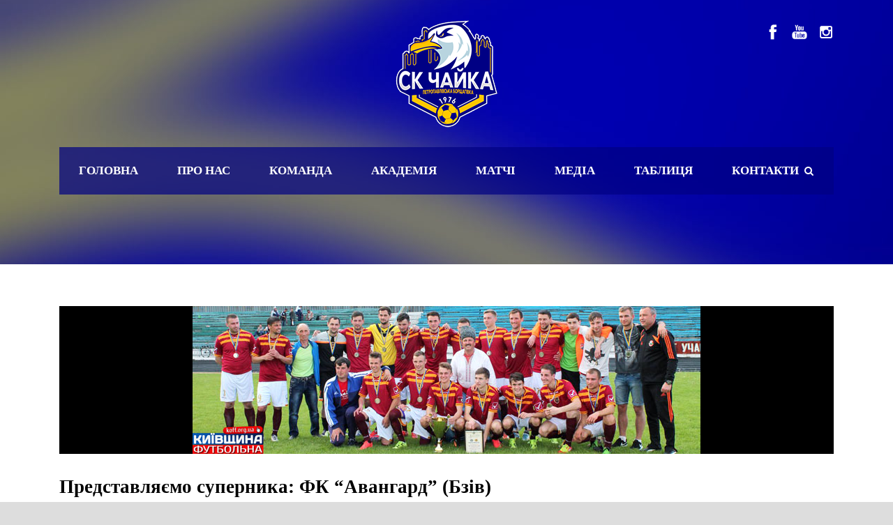

--- FILE ---
content_type: text/html; charset=UTF-8
request_url: https://sc-chayka.com.ua/2017/02/14/predstavlyayemo-supernyka-fk-avangard-bziv/
body_size: 8134
content:
<!DOCTYPE html> <!--[if IE 7]><html class="ie ie7 ltie8 ltie9" lang="uk"><![endif]--> <!--[if IE 8]><html class="ie ie8 ltie9" lang="uk"><![endif]--> <!--[if !(IE 7) | !(IE 8)  ]><!--><html lang="uk"> <!--<![endif]--><head><meta charset="UTF-8" /><meta name="viewport" content="initial-scale = 1.0" /><link media="all" href="https://sc-chayka.com.ua/wp-content/cache/autoptimize/css/autoptimize_4a8ab3b215f0c421d98de49439bfeb20.css" rel="stylesheet" /><title>СК Чайка   &raquo; Представляємо суперника: ФК &#8220;Авангард&#8221; (Бзів)</title><link rel="pingback" href="https://sc-chayka.com.ua/xmlrpc.php" /> <script>(function(d, s, id){
				 var js, fjs = d.getElementsByTagName(s)[0];
				 if (d.getElementById(id)) {return;}
				 js = d.createElement(s); js.id = id;
				 js.src = "//connect.facebook.net/en_US/sdk.js#xfbml=1&version=v2.6";
				 fjs.parentNode.insertBefore(js, fjs);
			   }(document, 'script', 'facebook-jssdk'));</script><meta name='robots' content='max-image-preview:large' /><link rel='dns-prefetch' href='//ws.sharethis.com' /><link rel='dns-prefetch' href='//maxcdn.bootstrapcdn.com' /><link rel="alternate" type="application/rss+xml" title="СК Чайка &raquo; стрічка" href="https://sc-chayka.com.ua/feed/" /><link rel="alternate" type="application/rss+xml" title="СК Чайка &raquo; Канал коментарів" href="https://sc-chayka.com.ua/comments/feed/" /><link rel="alternate" type="application/rss+xml" title="СК Чайка &raquo; Представляємо суперника: ФК &#8220;Авангард&#8221; (Бзів) Канал коментарів" href="https://sc-chayka.com.ua/2017/02/14/predstavlyayemo-supernyka-fk-avangard-bziv/feed/" /><link rel='stylesheet' id='simple-share-buttons-adder-font-awesome-css' href='//maxcdn.bootstrapcdn.com/font-awesome/4.3.0/css/font-awesome.min.css' type='text/css' media='all' /><link rel='stylesheet' id='dashicons-css' href='https://sc-chayka.com.ua/wp-includes/css/dashicons.min.css' type='text/css' media='all' /> <!--[if lt IE 8]><link rel='stylesheet' id='font-awesome-ie7-css' href='https://sc-chayka.com.ua/wp-content/themes/realsoccer/plugins/font-awesome/css/font-awesome-ie7.min.css' type='text/css' media='all' /> <![endif]--><link rel='stylesheet' id='ms-custom-css' href='https://sc-chayka.com.ua/wp-content/cache/autoptimize/css/autoptimize_single_bf1e089b6c069ca7d908ea110e2638cc.css' type='text/css' media='all' /> <script type='text/javascript' async='async' src='https://sc-chayka.com.ua/wp-includes/js/jquery/jquery.min.js' id='jquery-core-js'></script> <script type='text/javascript' async='async' src='https://sc-chayka.com.ua/wp-includes/js/jquery/jquery-migrate.min.js' id='jquery-migrate-js'></script> <script type='text/javascript' id='jsjoomsportlivemacthes-js-extra'>var jslAjax = {"ajax_url":"https:\/\/sc-chayka.com.ua\/wp-admin\/admin-ajax.php"};</script> <script type='text/javascript' async='async' src='https://sc-chayka.com.ua/wp-content/plugins/joomsport-sports-league-results-management/includes/../sportleague/assets/js/joomsport_live.js' id='jsjoomsportlivemacthes-js'></script> <script id='st_insights_js' type='text/javascript' async='async' src='https://ws.sharethis.com/button/st_insights.js?publisher=4d48b7c5-0ae3-43d4-bfbe-3ff8c17a8ae6&#038;product=simpleshare' id='ssba-sharethis-js'></script> <script type='text/javascript' id='gmedia-global-frontend-js-extra'>var GmediaGallery = {"ajaxurl":"https:\/\/sc-chayka.com.ua\/wp-admin\/admin-ajax.php","nonce":"01bab83ff4","upload_dirurl":"https:\/\/sc-chayka.com.ua\/wp-content\/grand-media","plugin_dirurl":"https:\/\/sc-chayka.com.ua\/wp-content\/grand-media","license":"","license2":"","google_api_key":""};</script> <script type='text/javascript' async='async' src='https://sc-chayka.com.ua/wp-content/plugins/grand-media/assets/gmedia.global.front.js' id='gmedia-global-frontend-js'></script> <link rel="https://api.w.org/" href="https://sc-chayka.com.ua/wp-json/" /><link rel="alternate" type="application/json" href="https://sc-chayka.com.ua/wp-json/wp/v2/posts/1447" /><link rel="EditURI" type="application/rsd+xml" title="RSD" href="https://sc-chayka.com.ua/xmlrpc.php?rsd" /><link rel="wlwmanifest" type="application/wlwmanifest+xml" href="https://sc-chayka.com.ua/wp-includes/wlwmanifest.xml" /><meta name="generator" content="WordPress 6.2.2" /><meta name="generator" content="SportsPress 2.6.20" /><meta name="generator" content="SportsPress Pro 2.6.20" /><link rel="canonical" href="https://sc-chayka.com.ua/2017/02/14/predstavlyayemo-supernyka-fk-avangard-bziv/" /><link rel='shortlink' href='https://sc-chayka.com.ua/?p=1447' /><link rel="alternate" type="application/json+oembed" href="https://sc-chayka.com.ua/wp-json/oembed/1.0/embed?url=https%3A%2F%2Fsc-chayka.com.ua%2F2017%2F02%2F14%2Fpredstavlyayemo-supernyka-fk-avangard-bziv%2F" /><link rel="alternate" type="text/xml+oembed" href="https://sc-chayka.com.ua/wp-json/oembed/1.0/embed?url=https%3A%2F%2Fsc-chayka.com.ua%2F2017%2F02%2F14%2Fpredstavlyayemo-supernyka-fk-avangard-bziv%2F&#038;format=xml" /> <script type="text/javascript">var ajaxurl = "https://sc-chayka.com.ua/wp-admin/admin-ajax.php";</script><script>var ms_grabbing_curosr='https://sc-chayka.com.ua/wp-content/plugins/masterslider/public/assets/css/common/grabbing.cur',ms_grab_curosr='https://sc-chayka.com.ua/wp-content/plugins/masterslider/public/assets/css/common/grab.cur';</script> <meta name="generator" content="MasterSlider 3.6.5 - Responsive Touch Image Slider" /> <!--[if lt IE 9]> <script src="https://sc-chayka.com.ua/wp-content/themes/realsoccer/javascript/html5.js" type="text/javascript"></script> <script src="https://sc-chayka.com.ua/wp-content/themes/realsoccer/plugins/easy-pie-chart/excanvas.js" type="text/javascript"></script> <![endif]--><link rel="icon" href="https://sc-chayka.com.ua/wp-content/uploads/2023/01/cropped-chaykalogo2020-copy-32x32.png" sizes="32x32" /><link rel="icon" href="https://sc-chayka.com.ua/wp-content/uploads/2023/01/cropped-chaykalogo2020-copy-192x192.png" sizes="192x192" /><link rel="apple-touch-icon" href="https://sc-chayka.com.ua/wp-content/uploads/2023/01/cropped-chaykalogo2020-copy-180x180.png" /><meta name="msapplication-TileImage" content="https://sc-chayka.com.ua/wp-content/uploads/2023/01/cropped-chaykalogo2020-copy-270x270.png" /></head><body class="post-template-default single single-post postid-1447 single-format-standard _masterslider _msp_version_3.6.5"><div class="body-wrapper  float-menu realsoccer-header-style-1" data-home="https://sc-chayka.com.ua" ><header class="gdlr-header-wrapper "  ><div class="top-navigation-wrapper"><div class="top-navigation-container container"><div class="top-navigation-left"><div class="top-navigation-left-text"></div></div><div class="top-navigation-right"><div class="top-social-wrapper"><div class="social-icon"> <a href="https://www.facebook.com/scchk76" target="_blank" > <img width="32" height="32" src="https://sc-chayka.com.ua/wp-content/themes/realsoccer/images/light/social-icon/facebook.png" alt="Facebook" /> </a></div><div class="social-icon"> <a href="https://www.youtube.com/channel/UCB19qcL_F3KHWSCGyKgRYWg" target="_blank" > <img width="32" height="32" src="https://sc-chayka.com.ua/wp-content/themes/realsoccer/images/light/social-icon/youtube.png" alt="Youtube" /> </a></div><div class="social-icon"> <a href="https://www.instagram.com/sc.chayka" target="_blank" > <img width="32" height="32" src="https://sc-chayka.com.ua/wp-content/themes/realsoccer/images/light/social-icon/instagram.png" alt="Instagram" /> </a></div><div class="clear"></div></div></div><div class="clear"></div></div></div><div class="gdlr-header-inner"><div class="gdlr-header-container container"><div class="gdlr-logo"> <a href="https://sc-chayka.com.ua" > <img src="https://sc-chayka.com.ua/wp-content/uploads/2023/01/chaykalogo2020-copy.png" alt="" width="149" height="155" /> </a><div class="gdlr-responsive-navigation dl-menuwrapper" id="gdlr-responsive-navigation" ><button class="dl-trigger">Open Menu</button><ul id="menu-golovne-menyu" class="dl-menu gdlr-main-mobile-menu"><li id="menu-item-8" class="menu-item menu-item-type-custom menu-item-object-custom menu-item-home menu-item-8"><a href="http://sc-chayka.com.ua/">Головна</a></li><li id="menu-item-11" class="menu-item menu-item-type-custom menu-item-object-custom menu-item-11"><a href="/club/history">Про нас</a></li><li id="menu-item-16" class="menu-item menu-item-type-custom menu-item-object-custom menu-item-has-children menu-item-16"><a>Команда</a><ul class="dl-submenu"><li id="menu-item-17" class="menu-item menu-item-type-custom menu-item-object-custom menu-item-17"><a href="/trainers">Тренерський штаб</a></li><li id="menu-item-18" class="menu-item menu-item-type-custom menu-item-object-custom menu-item-18"><a href="http://sc-chayka.com.ua/players">Гравці</a></li><li id="menu-item-19" class="menu-item menu-item-type-custom menu-item-object-custom menu-item-19"><a href="/personal">Персонал</a></li></ul></li><li id="menu-item-10350" class="menu-item menu-item-type-custom menu-item-object-custom menu-item-10350"><a href="#">Академія</a></li><li id="menu-item-20" class="menu-item menu-item-type-custom menu-item-object-custom menu-item-has-children menu-item-20"><a>Матчі</a><ul class="dl-submenu"><li id="menu-item-11745" class="menu-item menu-item-type-post_type menu-item-object-page menu-item-11745"><a href="https://sc-chayka.com.ua/sezon-2021-2022/">Сезон 2021/2022</a></li><li id="menu-item-9602" class="menu-item menu-item-type-post_type menu-item-object-page menu-item-9602"><a href="https://sc-chayka.com.ua/sezon-2020-2021/">Сезон 2020/2021</a></li><li id="menu-item-5111" class="menu-item menu-item-type-post_type menu-item-object-page menu-item-5111"><a href="https://sc-chayka.com.ua/druga-liga-2019-2020/">Сезон 2019/2020</a></li><li id="menu-item-5112" class="menu-item menu-item-type-post_type menu-item-object-page menu-item-5112"><a href="https://sc-chayka.com.ua/druga-liga-2018-2019/">Сезон 2018/2019</a></li><li id="menu-item-9572" class="menu-item menu-item-type-post_type menu-item-object-page menu-item-9572"><a href="https://sc-chayka.com.ua/sezon-2017-2018/">Сезон 2017/2018</a></li><li id="menu-item-9567" class="menu-item menu-item-type-post_type menu-item-object-page menu-item-9567"><a href="https://sc-chayka.com.ua/cezon-2016-2017/">Cезон 2016/2017</a></li><li id="menu-item-9685" class="menu-item menu-item-type-post_type menu-item-object-page menu-item-9685"><a href="https://sc-chayka.com.ua/sezon-2016/">Сезон 2016</a></li><li id="menu-item-9616" class="menu-item menu-item-type-post_type menu-item-object-page menu-item-9616"><a href="https://sc-chayka.com.ua/sezon-2015/">Сезон 2015</a></li><li id="menu-item-9617" class="menu-item menu-item-type-post_type menu-item-object-page menu-item-9617"><a href="https://sc-chayka.com.ua/sezon-2014/">Сезон 2014</a></li><li id="menu-item-9618" class="menu-item menu-item-type-post_type menu-item-object-page menu-item-9618"><a href="https://sc-chayka.com.ua/sezon-2013/">Сезон 2013</a></li><li id="menu-item-9603" class="menu-item menu-item-type-post_type menu-item-object-page menu-item-9603"><a href="https://sc-chayka.com.ua/sezon-2012/">Сезон 2012</a></li><li id="menu-item-9619" class="menu-item menu-item-type-post_type menu-item-object-page menu-item-9619"><a href="https://sc-chayka.com.ua/sezon-2011/">Сезон 2011</a></li></ul></li><li id="menu-item-21" class="menu-item menu-item-type-custom menu-item-object-custom menu-item-has-children menu-item-21"><a>Медіа</a><ul class="dl-submenu"><li id="menu-item-23" class="menu-item menu-item-type-custom menu-item-object-custom menu-item-23"><a href="/media/photo">Фото</a></li><li id="menu-item-22" class="menu-item menu-item-type-custom menu-item-object-custom menu-item-22"><a href="/media">Відео</a></li></ul></li><li id="menu-item-188" class="menu-item menu-item-type-custom menu-item-object-custom menu-item-188"><a href="/tablytsya">Таблиця</a></li><li id="menu-item-24" class="menu-item menu-item-type-custom menu-item-object-custom menu-item-24"><a href="/contacts">Контакти</a></li></ul></div></div><div class="gdlr-navigation-wrapper"><div class="gdlr-navigation-container container"><nav class="gdlr-navigation" id="gdlr-main-navigation" role="navigation"><ul id="menu-golovne-menyu-1" class="sf-menu gdlr-main-menu"><li  class="menu-item menu-item-type-custom menu-item-object-custom menu-item-home menu-item-8menu-item menu-item-type-custom menu-item-object-custom menu-item-home menu-item-8 gdlr-normal-menu"><a href="http://sc-chayka.com.ua/">Головна</a></li><li  class="menu-item menu-item-type-custom menu-item-object-custom menu-item-11menu-item menu-item-type-custom menu-item-object-custom menu-item-11 gdlr-normal-menu"><a href="/club/history">Про нас</a></li><li  class="menu-item menu-item-type-custom menu-item-object-custom menu-item-has-children menu-item-16menu-item menu-item-type-custom menu-item-object-custom menu-item-has-children menu-item-16 gdlr-normal-menu"><a>Команда</a><ul class="sub-menu"><li  class="menu-item menu-item-type-custom menu-item-object-custom menu-item-17"><a href="/trainers">Тренерський штаб</a></li><li  class="menu-item menu-item-type-custom menu-item-object-custom menu-item-18"><a href="http://sc-chayka.com.ua/players">Гравці</a></li><li  class="menu-item menu-item-type-custom menu-item-object-custom menu-item-19"><a href="/personal">Персонал</a></li></ul></li><li  class="menu-item menu-item-type-custom menu-item-object-custom menu-item-10350menu-item menu-item-type-custom menu-item-object-custom menu-item-10350 gdlr-normal-menu"><a href="#">Академія</a></li><li  class="menu-item menu-item-type-custom menu-item-object-custom menu-item-has-children menu-item-20menu-item menu-item-type-custom menu-item-object-custom menu-item-has-children menu-item-20 gdlr-normal-menu"><a>Матчі</a><ul class="sub-menu"><li  class="menu-item menu-item-type-post_type menu-item-object-page menu-item-11745"><a href="https://sc-chayka.com.ua/sezon-2021-2022/">Сезон 2021/2022</a></li><li  class="menu-item menu-item-type-post_type menu-item-object-page menu-item-9602"><a href="https://sc-chayka.com.ua/sezon-2020-2021/">Сезон 2020/2021</a></li><li  class="menu-item menu-item-type-post_type menu-item-object-page menu-item-5111"><a href="https://sc-chayka.com.ua/druga-liga-2019-2020/">Сезон 2019/2020</a></li><li  class="menu-item menu-item-type-post_type menu-item-object-page menu-item-5112"><a href="https://sc-chayka.com.ua/druga-liga-2018-2019/">Сезон 2018/2019</a></li><li  class="menu-item menu-item-type-post_type menu-item-object-page menu-item-9572"><a href="https://sc-chayka.com.ua/sezon-2017-2018/">Сезон 2017/2018</a></li><li  class="menu-item menu-item-type-post_type menu-item-object-page menu-item-9567"><a href="https://sc-chayka.com.ua/cezon-2016-2017/">Cезон 2016/2017</a></li><li  class="menu-item menu-item-type-post_type menu-item-object-page menu-item-9685"><a href="https://sc-chayka.com.ua/sezon-2016/">Сезон 2016</a></li><li  class="menu-item menu-item-type-post_type menu-item-object-page menu-item-9616"><a href="https://sc-chayka.com.ua/sezon-2015/">Сезон 2015</a></li><li  class="menu-item menu-item-type-post_type menu-item-object-page menu-item-9617"><a href="https://sc-chayka.com.ua/sezon-2014/">Сезон 2014</a></li><li  class="menu-item menu-item-type-post_type menu-item-object-page menu-item-9618"><a href="https://sc-chayka.com.ua/sezon-2013/">Сезон 2013</a></li><li  class="menu-item menu-item-type-post_type menu-item-object-page menu-item-9603"><a href="https://sc-chayka.com.ua/sezon-2012/">Сезон 2012</a></li><li  class="menu-item menu-item-type-post_type menu-item-object-page menu-item-9619"><a href="https://sc-chayka.com.ua/sezon-2011/">Сезон 2011</a></li></ul></li><li  class="menu-item menu-item-type-custom menu-item-object-custom menu-item-has-children menu-item-21menu-item menu-item-type-custom menu-item-object-custom menu-item-has-children menu-item-21 gdlr-normal-menu"><a>Медіа</a><ul class="sub-menu"><li  class="menu-item menu-item-type-custom menu-item-object-custom menu-item-23"><a href="/media/photo">Фото</a></li><li  class="menu-item menu-item-type-custom menu-item-object-custom menu-item-22"><a href="/media">Відео</a></li></ul></li><li  class="menu-item menu-item-type-custom menu-item-object-custom menu-item-188menu-item menu-item-type-custom menu-item-object-custom menu-item-188 gdlr-normal-menu"><a href="/tablytsya">Таблиця</a></li><li  class="menu-item menu-item-type-custom menu-item-object-custom menu-item-24menu-item menu-item-type-custom menu-item-object-custom menu-item-24 gdlr-normal-menu"><a href="/contacts">Контакти</a></li></ul></nav><i class="icon-search fa fa-search gdlr-menu-search-button" id="gdlr-menu-search-button" ></i><div class="gdlr-menu-search" id="gdlr-menu-search"><form method="get" id="searchform" action="https://sc-chayka.com.ua/"><div class="search-text"> <input type="text" value="Type Keywords" name="s" autocomplete="off" data-default="Type Keywords" /></div> <input type="submit" value="" /><div class="clear"></div></form></div><div class="clear"></div></div></div><div id="gdlr-header-substitute" ></div><div class="clear"></div></div></div><div class="gdlr-page-title-wrapper" ><div class="gdlr-page-title-container container" ><h3 class="gdlr-page-title"></h3></div></div><div class="clear"></div></header><div class="content-wrapper"><div class="gdlr-content"><div class="with-sidebar-wrapper"><div class="with-sidebar-container container"><div class="with-sidebar-left twelve columns"><div class="with-sidebar-content twelve columns"><div class="gdlr-item gdlr-blog-full gdlr-item-start-content"><article id="post-1447" class="post-1447 post type-post status-publish format-standard has-post-thumbnail hentry category-news"><div class="gdlr-standard-style"><div class="gdlr-blog-thumbnail"> <a href="https://sc-chayka.com.ua/wp-content/uploads/2017/02/229255-1.jpg" title="229255" data-rel="fancybox" ><img src="https://sc-chayka.com.ua/wp-content/uploads/2017/02/229255-1.jpg" alt="" width="728" height="212" /></a></div><div class="blog-content-wrapper" ><header class="post-header"><h1 class="gdlr-blog-title entry-title">Представляємо суперника: ФК &#8220;Авангард&#8221; (Бзів)</h1><div class="gdlr-blog-info gdlr-info"><div class="blog-info blog-date post-date updated"><i class="icon-calendar fa fa-calendar"></i><a href="https://sc-chayka.com.ua/2017/02/14/">14 Лют 2017</a></div><div class="blog-info blog-author vcard author post-author"><i class="icon-user fa fa-user"></i><span class="fn"><a href="https://sc-chayka.com.ua/author/lemyrr/" title="Записи автора Григорій Олександрович" rel="author">Григорій Олександрович</a></span></div><div class="blog-info blog-category"><i class="icon-folder-close-alt fa fa-folder-o"></i><a href="https://sc-chayka.com.ua/category/news/" rel="tag">Новини</a></div><div class="blog-info blog-comment"><i class="icon-comments fa fa-comments"></i><a href="https://sc-chayka.com.ua/2017/02/14/predstavlyayemo-supernyka-fk-avangard-bziv/#respond" >0</a></div><div class="clear"></div></div><div class="clear"></div></header><div class="gdlr-blog-content"><p><strong>&#8220;Авангард&#8221; із Бзова</strong> заснований меценатом українського футболу Андрієм Коротковим. Колектив став абсолютним чемпіоном регіону за підсумками минулого сезону. Нинішнього року він готується до старту в Київському обласному чемпіонаті. Першим етапом підготовки до історичної прем’єри став для команди виступ на Меморіалі Макарова. Авангардівці з групи не вийшли, але запам’яталися двома перемогами — над &#8220;Агродомом&#8221; з Бахмача, переможцем Суперкубка Чернігівщини, та професійним &#8220;Арсеналом-Київщини&#8221; з Білої Церкви.</p><p>В заявці &#8220;Авангарду&#8221; на меморіал Макарова були навіть колишні гравці національної Прем’єр-ліги, зокрема Кондратюк, Карпенко, Смалько та Костюк. Поки що остаточний склад команди на меморіалі Щанова невідомий, але в заявці є декілька відомих на Київщині прізвищ.</p><p>Зокрема, новачок із Бзова заявив на турнір досвідченого екс-професіонала та колишнього збірника країни, 30-річного <strong>Сергія Зелді</strong>. Минулий сезон яскравий бомбардир аматорського футболу починав у «Чайці» з Петропавлівської Борщагівки, але потім перебрався до «Сокола» з Михайлівки-Рубежівки. На жаль, важка травма перешкодила Сергієві продемонструвати сповна непересічний талант. Зелді зіграв за «Сокіл» три вищолігові матчі й забив в них три м’ячі. А позаторік він став обласним чемпіоном і князем стрільців у складі «Чайки».</p><p>Також в складі &#8220;Авангарду&#8221; заявлений 32-річний хавбек <strong>Денис Маринчук</strong>. Він уже кільканадцять днів тренується з аматорами Баришівського району і навіть взяв участь в контрольних матчах. Минулий сезон Маринчук, як відомо, відіграв у «Джуніорсі», а позаторік представляв «Чайку». Обидві команди з яскравим футболістом у складі завоювали в підсумку титул обласного чемпіона.</p><p>Нещодавно &#8220;Авангард&#8221; також отримав і нового тренера. Ним став <strong>Сергій Карпенко, </strong>який замінив на цій посаді Павла Єрмоленка<strong>,</strong> який минулого року виграв з колективом чемпіонат і кубкові турніри в Баришівському районі.</p><p>Сергій Карпенко є вихованцем Щасливської футбольної школи. Він зробив яскраву професійну кар’єру, виступав у багатьох авторитетних українських клубах, зокрема зіграв 39 календарних матчів у національній прем’єр-лізі за «Нафтовик» з Охтирки та «Кривбас» з Кривого Рогу. Три роки тому Карпенко став обласним віце-чемпіоном у складі «Чайки» з Петропавлівської Борщагівки.</p><p>За матеріалами МФК &#8220;Житомир&#8221;</p><div class="ssba-classic-2 ssba ssbp-wrap left ssbp--theme-1"><div style="text-align:left"><a href="https://simplesharebuttons.com" target="_blank" class="ssba-share-text">Поділитись :</a><br/><a data-site="" class="ssba_facebook_share" href="http://www.facebook.com/sharer.php?u=https://sc-chayka.com.ua/2017/02/14/predstavlyayemo-supernyka-fk-avangard-bziv/"  target="_blank" ><img src="https://sc-chayka.com.ua/wp-content/plugins/simple-share-buttons-adder/buttons/somacro/facebook.png" style="width: 35px;" title="Facebook" class="ssba ssba-img" alt="Share on Facebook" /><div title="Facebook" class="ssbp-text">Facebook</div></a><a data-site="email" class="ssba_email_share" href="mailto:?subject=Представляємо%20суперника:%20ФК%20%26#8220;Авангард%26#8221;%20(Бзів)&#038;body=%20https://sc-chayka.com.ua/2017/02/14/predstavlyayemo-supernyka-fk-avangard-bziv/"><img src="https://sc-chayka.com.ua/wp-content/plugins/simple-share-buttons-adder/buttons/somacro/email.png" style="width: 35px;" title="Email" class="ssba ssba-img" alt="Email this to someone" /><div title="email" class="ssbp-text">email</div></a><a data-site="print" class="ssba_print ssba_share_link " href="#" onclick="window.print()"><img src="https://sc-chayka.com.ua/wp-content/plugins/simple-share-buttons-adder/buttons/somacro/print.png" style="width: 35px;" title="Print" class="ssba ssba-img" alt="Print this page" /><div title="Print" class="ssbp-text">Print</div></a></div></div></div><div class="gdlr-single-blog-tag"></div></div></div></article><nav class="gdlr-single-nav"><div class="previous-nav"><a href="https://sc-chayka.com.ua/2017/02/14/1443/" rel="prev"><i class="icon-angle-left fa fa-angle-left"></i><span>Представляємо суперника: ФК &#8220;Єдність&#8221; Плиски</span></a></div><div class="next-nav"><a href="https://sc-chayka.com.ua/2017/02/15/chajka-gromyt-yednist-na-memoriali-shhanova/" rel="next"><span>&#8220;Чайка&#8221; громить &#8220;Єдність&#8221; на Меморіалі Щанова</span><i class="icon-angle-right fa fa-angle-right"></i></a></div><div class="clear"></div></nav><div id="comments" class="gdlr-comments-area"></div></div></div><div class="clear"></div></div><div class="clear"></div></div></div></div><div class="clear" ></div></div><footer class="footer-wrapper" ><div class="footer-container container"><div class="footer-column three columns" id="footer-widget-1" ><div id="black-studio-tinymce-7" class="widget widget_black_studio_tinymce gdlr-item gdlr-widget"><div class="textwidget"><p><a href="https://www.youtube.com/channel/UCB19qcL_F3KHWSCGyKgRYWg"><img class="alignnone wp-image-13089 size-full" src="https://sc-chayka.com.ua/wp-content/uploads/2023/01/youtube64.png" alt="" width="64" height="64" /></a><a href="https://www.facebook.com/scchk76"><img class="alignnone wp-image-13093 size-full" src="https://sc-chayka.com.ua/wp-content/uploads/2023/01/facebook64.png" alt="" width="64" height="64" /></a><a href="https://www.instagram.com/sc.chayka/"><img class="alignnone wp-image-13092 size-full" src="https://sc-chayka.com.ua/wp-content/uploads/2023/01/instagram64.png" alt="" width="64" height="64" /></a></p></div></div></div><div class="footer-column three columns" id="footer-widget-2" ></div><div class="footer-column three columns" id="footer-widget-3" ></div><div class="footer-column three columns" id="footer-widget-4" ><div id="black-studio-tinymce-8" class="widget widget_black_studio_tinymce gdlr-item gdlr-widget"><div class="textwidget"><p style="text-align: center;"><span style="font-family: arial, helvetica, sans-serif; font-size: 16px;">Наша адреса: Петропавлівська Борщагівка, Київська обл., 08130, вулиця Шкільна, 3</span></p><p style="text-align: center;"></div></div></div><div class="clear"></div></div><div class="copyright-wrapper"><div class="copyright-container container"><div class="copyright-left"> © Copyright 2023, GoodLayers, СК Чайка</div><div class="copyright-right"> Powered By Wordpress</div><div class="clear"></div></div></div></footer></div>  <script type="text/javascript"></script> <script type='text/javascript' async='async' src='https://sc-chayka.com.ua/wp-content/plugins/goodlayers-soccer/javascript/gdlr-soccer.js' id='gdlr-soccer-script-js'></script> <script type='text/javascript' async='async' src='https://sc-chayka.com.ua/wp-content/plugins/simple-share-buttons-adder/js/ssba.js' id='simple-share-buttons-adder-ssba-js'></script> <script type='text/javascript' id='simple-share-buttons-adder-ssba-js-after'>Main.boot( [] );</script> <script type='text/javascript' async='async' src='https://sc-chayka.com.ua/wp-content/plugins/sportspress-pro/includes/sportspress/assets/js/jquery.dataTables.min.js' id='jquery-datatables-js'></script> <script type='text/javascript' id='sportspress-js-extra'>var localized_strings = {"days":"\u0414\u043d\u0456","hrs":"\u0413\u043e\u0434\u0438\u043d\u0438","mins":"\u0425\u0432\u0438\u043b\u0438\u043d\u0438","secs":"\u0421\u0435\u043a\u0443\u043d\u0434\u0438","previous":"Previous","next":"\u041d\u0430\u0441\u0442\u0443\u043f\u043d."};</script> <script type='text/javascript' async='async' src='https://sc-chayka.com.ua/wp-content/plugins/sportspress-pro/includes/sportspress/assets/js/sportspress.js' id='sportspress-js'></script> <script type='text/javascript' async='async' src='https://sc-chayka.com.ua/wp-content/plugins/sportspress-pro/includes/sportspress-scoreboard/js/sportspress-scoreboard.js' id='sportspress-scoreboard-js'></script> <script type='text/javascript' async='async' src='https://sc-chayka.com.ua/wp-content/themes/realsoccer/plugins/superfish/js/superfish.js' id='superfish-js'></script> <script type='text/javascript' async='async' src='https://sc-chayka.com.ua/wp-includes/js/hoverIntent.min.js' id='hoverIntent-js'></script> <script type='text/javascript' async='async' src='https://sc-chayka.com.ua/wp-content/themes/realsoccer/plugins/dl-menu/modernizr.custom.js' id='modernizr-js'></script> <script type='text/javascript' async='async' src='https://sc-chayka.com.ua/wp-content/themes/realsoccer/plugins/dl-menu/jquery.dlmenu.js' id='dlmenu-js'></script> <script type='text/javascript' async='async' src='https://sc-chayka.com.ua/wp-content/themes/realsoccer/plugins/jquery.easing.js' id='jquery-easing-js'></script> <script type='text/javascript' async='async' src='https://sc-chayka.com.ua/wp-content/themes/realsoccer/plugins/fancybox/jquery.fancybox.pack.js' id='jquery-fancybox-js'></script> <script type='text/javascript' async='async' src='https://sc-chayka.com.ua/wp-content/themes/realsoccer/plugins/fancybox/helpers/jquery.fancybox-media.js' id='jquery-fancybox-media-js'></script> <script type='text/javascript' async='async' src='https://sc-chayka.com.ua/wp-content/themes/realsoccer/plugins/fancybox/helpers/jquery.fancybox-thumbs.js' id='jquery-fancybox-thumbs-js'></script> <script type='text/javascript' async='async' src='https://sc-chayka.com.ua/wp-content/themes/realsoccer/plugins/flexslider/jquery.flexslider.js' id='realsoccer_flexslider-js'></script> <script type='text/javascript' async='async' src='https://sc-chayka.com.ua/wp-content/themes/realsoccer/javascript/gdlr-script.js' id='gdlr-script-js'></script> <script type="text/javascript">jQuery(document).ready( function($) {
				$('.sp-header-loaded').prepend( $('.sp-header-scoreboard') );
			} );</script> </body></html>